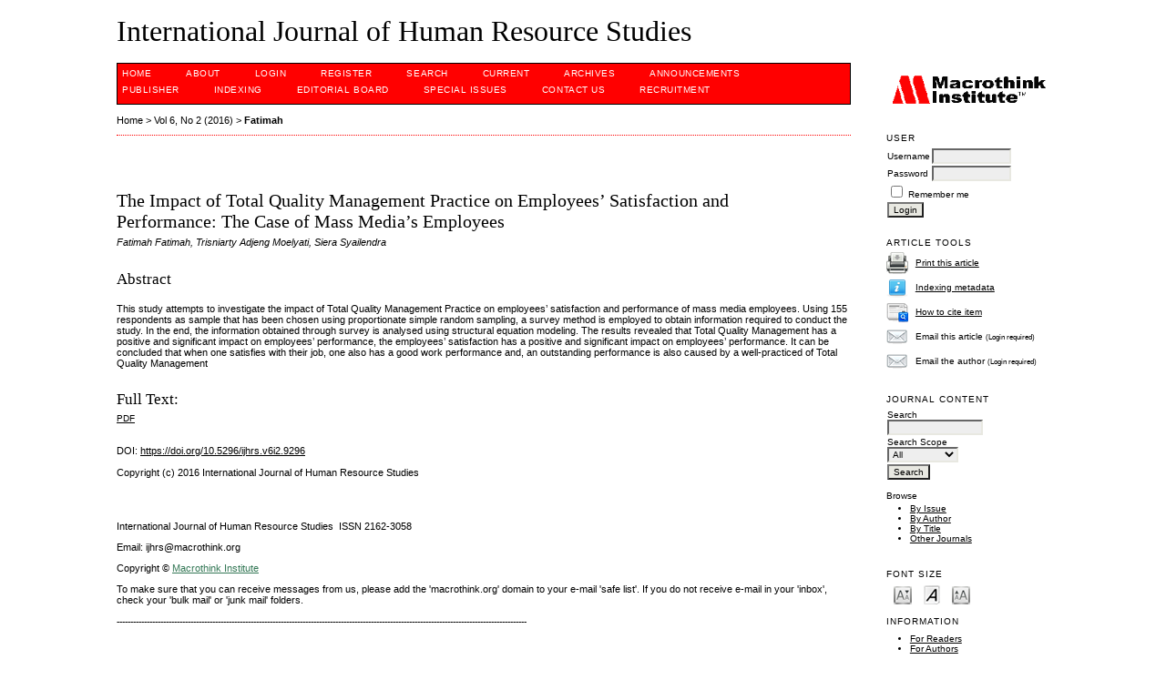

--- FILE ---
content_type: text/html; charset=utf-8
request_url: https://macrothink.org/journal/index.php/ijhrs/article/view/9296
body_size: 4980
content:
<?xml version="1.0" encoding="UTF-8"?>
<!DOCTYPE html PUBLIC "-//W3C//DTD XHTML 1.0 Transitional//EN"
	"http://www.w3.org/TR/xhtml1/DTD/xhtml1-transitional.dtd">
<html xmlns="http://www.w3.org/1999/xhtml" lang="en-US" xml:lang="en-US">
<head>
	<title>The Impact of Total Quality Management Practice on Employees’ Satisfaction and Performance: The Case of Mass Media’s Employees | Fatimah | International Journal of Human Resource Studies</title>
	<meta http-equiv="Content-Type" content="text/html; charset=utf-8" />
	<meta name="description" content="The Impact of Total Quality Management Practice on Employees’ Satisfaction and Performance: The Case of Mass Media’s Employees" />
	
	<link rel="icon" href="https://macrothink.org/journal/public/journals/26/journalFavicon_en_US.png" type="image/png" />
	<link rel="schema.DC" href="http://purl.org/dc/elements/1.1/" />

	<meta name="DC.Contributor.Sponsor" xml:lang="en" content=""/>
	<meta name="DC.Creator.PersonalName" content="Fatimah Fatimah"/>
	<meta name="DC.Creator.PersonalName" content="Trisniarty Adjeng Moelyati"/>
	<meta name="DC.Creator.PersonalName" content="Siera Syailendra"/>
	<meta name="DC.Date.created" scheme="ISO8601" content="2016-05-07"/>
	<meta name="DC.Date.dateSubmitted" scheme="ISO8601" content="2016-04-11"/>
	<meta name="DC.Date.issued" scheme="ISO8601" content="2016-04-04"/>
	<meta name="DC.Date.modified" scheme="ISO8601" content="2016-05-07"/>
	<meta name="DC.Description" xml:lang="en" content="This study attempts to investigate the impact of Total Quality Management Practice on employees’ satisfaction and performance of mass media employees. Using 155 respondents as sample that has been chosen using proportionate simple random sampling, a survey method is employed to obtain information required to conduct the study. In the end, the information obtained through survey is analysed using structural equation modeling. The results revealed that Total Quality Management has a positive and significant impact on employees’ performance, the employees’ satisfaction has a positive and significant impact on employees’ performance. It can be concluded that when one satisfies with their job, one also has a good work performance and, an outstanding performance is also caused by a well-practiced of Total Quality Management"/>
	<meta name="DC.Format" scheme="IMT" content="application/pdf"/>
	<meta name="DC.Identifier" content="9296"/>
	<meta name="DC.Identifier.pageNumber" content="Pages 182-195"/>
							<meta name="DC.Identifier.DOI" content="10.5296/ijhrs.v6i2.9296"/>
		<meta name="DC.Identifier.URI" content="https://macrothink.org/journal/index.php/ijhrs/article/view/9296"/>
	<meta name="DC.Language" scheme="ISO639-1" content="en"/>
	<meta name="DC.Rights" content="Copyright (c) 2016 International Journal of Human Resource Studies" />
	<meta name="DC.Rights" content=""/>
	<meta name="DC.Source" content="International Journal of Human Resource Studies"/>
	<meta name="DC.Source.ISSN" content="2162-3058"/>
	<meta name="DC.Source.Issue" content="2"/>	<meta name="DC.Source.URI" content="https://macrothink.org/journal/index.php/ijhrs"/>
	<meta name="DC.Source.Volume" content="6"/>	<meta name="DC.Title" content="The Impact of Total Quality Management Practice on Employees’ Satisfaction and Performance: The Case of Mass Media’s Employees"/>
		<meta name="DC.Type" content="Text.Serial.Journal"/>
	<meta name="DC.Type.articleType" content="Articles"/>
		<meta name="gs_meta_revision" content="1.1" />
	<meta name="citation_journal_title" content="International Journal of Human Resource Studies"/>
	<meta name="citation_issn" content="2162-3058"/>
        <meta name="citation_author" content="Fatimah Fatimah"/>
        <meta name="citation_author_institution" content="Faculty of Economics and Business
University of Muhammadiyah Palembang-Indonesia"/>
        <meta name="citation_author" content="Trisniarty Adjeng Moelyati"/>
        <meta name="citation_author_institution" content="Faculty of Economics and Business
University of Muhammadiyah Palembang-Indonesia"/>
        <meta name="citation_author" content="Siera Syailendra"/>
        <meta name="citation_author_institution" content="Faculty of Economics and Business
University of Muhammadiyah Palembang-Indonesia"/>
<meta name="citation_title" content="The Impact of Total Quality Management Practice on Employees’ Satisfaction and Performance: The Case of Mass Media’s Employees"/>

	<meta name="citation_date" content="2016/05/07"/>

	<meta name="citation_volume" content="6"/>
	<meta name="citation_issue" content="2"/>

			<meta name="citation_firstpage" content="182"/>
				<meta name="citation_lastpage" content="195"/>
								<meta name="citation_doi" content="10.5296/ijhrs.v6i2.9296"/>
		<meta name="citation_abstract_html_url" content="https://macrothink.org/journal/index.php/ijhrs/article/view/9296"/>
	<meta name="citation_language" content="en"/>
						<meta name="citation_pdf_url" content="https://macrothink.org/journal/index.php/ijhrs/article/download/9296/7700"/>
				

	<link rel="stylesheet" href="https://macrothink.org/journal/lib/pkp/styles/pkp.css" type="text/css" />
	<link rel="stylesheet" href="https://macrothink.org/journal/lib/pkp/styles/common.css" type="text/css" />
	<link rel="stylesheet" href="https://macrothink.org/journal/styles/common.css" type="text/css" />
	<link rel="stylesheet" href="https://macrothink.org/journal/styles/compiled.css" type="text/css" />
	<link rel="stylesheet" href="https://macrothink.org/journal/styles/articleView.css" type="text/css" />
			<link rel="stylesheet" href="https://macrothink.org/journal/lib/pkp/styles/rtEmbedded.css" type="text/css" />
	
	
	
	<link rel="stylesheet" href="https://macrothink.org/journal/styles/sidebar.css" type="text/css" />		<link rel="stylesheet" href="https://macrothink.org/journal/styles/rightSidebar.css" type="text/css" />	
			<link rel="stylesheet" href="https://macrothink.org/journal/plugins/themes/redbar/redbar.css" type="text/css" />
			<link rel="stylesheet" href="https://macrothink.org/journal/plugins/blocks/languageToggle/styles/languageToggle.css" type="text/css" />
	
	<!-- Base Jquery -->
		<script type="text/javascript" src="https://macrothink.org/journal/lib/pkp/js/lib/jquery/jquery.min.js"></script>
	<script type="text/javascript" src="https://macrothink.org/journal/lib/pkp/js/lib/jquery/plugins/jqueryUi.min.js"></script>
	
	<!-- Compiled scripts -->
			
<script type="text/javascript" src="https://macrothink.org/journal/lib/pkp/js/lib/jquery/plugins/jquery.tag-it.js"></script>
<script type="text/javascript" src="https://macrothink.org/journal/lib/pkp/js/lib/jquery/plugins/jquery.cookie.js"></script>

<script type="text/javascript" src="https://macrothink.org/journal/lib/pkp/js/functions/fontController.js"></script>
<script type="text/javascript" src="https://macrothink.org/journal/lib/pkp/js/functions/general.js"></script>
<script type="text/javascript" src="https://macrothink.org/journal/lib/pkp/js/functions/jqueryValidatorI18n.js"></script>

<script type="text/javascript" src="https://macrothink.org/journal/lib/pkp/js/classes/Helper.js"></script>
<script type="text/javascript" src="https://macrothink.org/journal/lib/pkp/js/classes/ObjectProxy.js"></script>
<script type="text/javascript" src="https://macrothink.org/journal/lib/pkp/js/classes/Handler.js"></script>
<script type="text/javascript" src="https://macrothink.org/journal/lib/pkp/js/classes/linkAction/LinkActionRequest.js"></script>
<script type="text/javascript" src="https://macrothink.org/journal/lib/pkp/js/classes/features/Feature.js"></script>

<script type="text/javascript" src="https://macrothink.org/journal/lib/pkp/js/controllers/SiteHandler.js"></script><!-- Included only for namespace definition -->
<script type="text/javascript" src="https://macrothink.org/journal/lib/pkp/js/controllers/UrlInDivHandler.js"></script>
<script type="text/javascript" src="https://macrothink.org/journal/lib/pkp/js/controllers/AutocompleteHandler.js"></script>
<script type="text/javascript" src="https://macrothink.org/journal/lib/pkp/js/controllers/ExtrasOnDemandHandler.js"></script>
<script type="text/javascript" src="https://macrothink.org/journal/lib/pkp/js/controllers/form/FormHandler.js"></script>
<script type="text/javascript" src="https://macrothink.org/journal/lib/pkp/js/controllers/form/AjaxFormHandler.js"></script>
<script type="text/javascript" src="https://macrothink.org/journal/lib/pkp/js/controllers/form/ClientFormHandler.js"></script>
<script type="text/javascript" src="https://macrothink.org/journal/lib/pkp/js/controllers/grid/GridHandler.js"></script>
<script type="text/javascript" src="https://macrothink.org/journal/lib/pkp/js/controllers/linkAction/LinkActionHandler.js"></script>

<script type="text/javascript" src="https://macrothink.org/journal/js/pages/search/SearchFormHandler.js"></script>
<script type="text/javascript" src="https://macrothink.org/journal/js/statistics/ReportGeneratorFormHandler.js"></script>
<script type="text/javascript" src="https://macrothink.org/journal/plugins/generic/lucene/js/LuceneAutocompleteHandler.js"></script>

<script type="text/javascript" src="https://macrothink.org/journal/lib/pkp/js/lib/jquery/plugins/jquery.pkp.js"></script>	
	
	<link rel="alternate" type="application/atom+xml" title="International Journal of Human Resource Studies (atom+xml)" href="https://macrothink.org/journal/index.php/ijhrs/gateway/plugin/WebFeedGatewayPlugin/atom" />
	<link rel="alternate" type="application/rdf+xml" title="International Journal of Human Resource Studies (rdf+xml)" href="https://macrothink.org/journal/index.php/ijhrs/gateway/plugin/WebFeedGatewayPlugin/rss" />
	<link rel="alternate" type="application/rss+xml" title="International Journal of Human Resource Studies (rss+xml)" href="https://macrothink.org/journal/index.php/ijhrs/gateway/plugin/WebFeedGatewayPlugin/rss2" />
	<script type="text/javascript" src="https://macrothink.org/journal/js/relatedItems.js"></script>
	<script type="text/javascript" src="https://macrothink.org/journal/js/inlinePdf.js"></script>
	<script type="text/javascript" src="https://macrothink.org/journal/js/pdfobject.js"></script>

</head>
<body id="pkp-common-openJournalSystems">

<div id="container">

<div id="header">
<div id="headerTitle">
<h1>
	International Journal of Human Resource Studies
</h1>
</div>
</div>

<div id="body">

	<div id="sidebar">
							<div id="rightSidebar">
				<div class="block custom" id="customblock-logo">
	<p><img src="/journal/public/journals/24/pageHeaderTitleImage_en_US.gif" alt="" width="177" height="33" align=" " /></p>
</div>	<div class="block" id="sidebarUser">
			<span class="blockTitle">User</span>
	
												<form method="post" action="https://macrothink.org/journal/index.php/ijhrs/login/signIn">
					<table>
						<tr>
							<td><label for="sidebar-username">Username</label></td>
							<td><input type="text" id="sidebar-username" name="username" value="" size="12" maxlength="32" class="textField" /></td>
						</tr>
						<tr>
							<td><label for="sidebar-password">Password</label></td>
							<td><input type="password" id="sidebar-password" name="password" value="" size="12" class="textField" /></td>
						</tr>
						<tr>
							<td colspan="2"><input type="checkbox" id="remember" name="remember" value="1" /> <label for="remember">Remember me</label></td>
						</tr>
						<tr>
							<td colspan="2"><input type="submit" value="Login" class="button" /></td>
						</tr>
					</table>
				</form>
						</div>

<div class="block" id="sidebarRTArticleTools">

	<span class="blockTitle">Article Tools</span>
				<div class="articleToolItem">
			<img src="https://macrothink.org/journal/plugins/blocks/readingTools/icons/printArticle.png" class="articleToolIcon" alt="" /> <a href="javascript:openRTWindow('https://macrothink.org/journal/index.php/ijhrs/rt/printerFriendly/9296/0');">Print this article</a>
		</div>
				<div class="articleToolItem">
			<img src="https://macrothink.org/journal/plugins/blocks/readingTools/icons/metadata.png" class="articleToolIcon" alt=""/> <a href="javascript:openRTWindow('https://macrothink.org/journal/index.php/ijhrs/rt/metadata/9296/0');">Indexing metadata</a><br />
		</div>
				<div class="articleToolItem">
			<img src="https://macrothink.org/journal/plugins/blocks/readingTools/icons/citeArticle.png" class="articleToolIcon" alt=""/> <a href="javascript:openRTWindow('https://macrothink.org/journal/index.php/ijhrs/rt/captureCite/9296/0');">How to cite item</a><br />
		</div>
							<div class="articleToolItem">
			<img src="https://macrothink.org/journal/plugins/blocks/readingTools/icons/emailArticle.png" class="articleToolIcon" alt=""/>
			Email this article <span style="font-size: 0.8em">(Login required)</span>		</div>
				<div class="articleToolItem">
			<img src="https://macrothink.org/journal/plugins/blocks/readingTools/icons/emailArticle.png" class="articleToolIcon" alt=""/>
			Email the author <span style="font-size: 0.8em">(Login required)</span>		</div>
		</div>


<div class="block" id="sidebarNavigation">
	<span class="blockTitle">Journal Content</span>

	<form id="simpleSearchForm" action="https://macrothink.org/journal/index.php/ijhrs/search/search">
		<table id="simpleSearchInput">
			<tr>
				<td>
													<label for="simpleQuery">Search <br />
					<input type="text" id="simpleQuery" name="simpleQuery" size="15" maxlength="255" value="" class="textField" /></label>
								</td>
			</tr>
			<tr>
				<td><label for="searchField">
				Search Scope
				<br />
				<select id="searchField" name="searchField" size="1" class="selectMenu">
					<option label="All" value="query">All</option>
<option label="Authors" value="authors">Authors</option>
<option label="Title" value="title">Title</option>
<option label="Abstract" value="abstract">Abstract</option>
<option label="Index terms" value="indexTerms">Index terms</option>
<option label="Full Text" value="galleyFullText">Full Text</option>

				</select></label>
				</td>
			</tr>
			<tr>
				<td><input type="submit" value="Search" class="button" /></td>
			</tr>
		</table>
	</form>

	<br />

		<span class="blockSubtitle">Browse</span>
	<ul>
		<li><a href="https://macrothink.org/journal/index.php/ijhrs/issue/archive">By Issue</a></li>
		<li><a href="https://macrothink.org/journal/index.php/ijhrs/search/authors">By Author</a></li>
		<li><a href="https://macrothink.org/journal/index.php/ijhrs/search/titles">By Title</a></li>
		
					<li><a href="https://macrothink.org/journal/index.php/index">Other Journals</a></li>
						</ul>
	</div>

<!-- Add javascript required for font sizer -->
<script type="text/javascript">
	<!--
	$(function(){
		fontSize("#sizer", "body", 9, 16, 32, "/journal"); // Initialize the font sizer
	});
	// -->
</script>

<div class="block" id="sidebarFontSize" style="margin-bottom: 4px;">
	<span class="blockTitle">Font Size</span>
	<div id="sizer"></div>
</div>
<br /><div class="block" id="sidebarInformation">
	<span class="blockTitle">Information</span>
	<ul>
		<li><a href="https://macrothink.org/journal/index.php/ijhrs/information/readers">For Readers</a></li>		<li><a href="https://macrothink.org/journal/index.php/ijhrs/information/authors">For Authors</a></li>		<li><a href="https://macrothink.org/journal/index.php/ijhrs/information/librarians">For Librarians</a></li>	</ul>
</div>

<div class="block" id="sidebarRTAuthorBios">
	<span class="blockTitle">
					About The Authors
			</span>
		<div class="authorBio">
	<p>
		<em>Fatimah Fatimah</em>
								<br />Faculty of Economics and Business
University of Muhammadiyah Palembang-Indonesia		<br />Indonesia	</p>

	<p></p>
	</div>
	<div class="separator"></div>
		<div class="authorBio">
	<p>
		<em>Trisniarty Adjeng Moelyati</em>
								<br />Faculty of Economics and Business
University of Muhammadiyah Palembang-Indonesia		<br />Indonesia	</p>

	<p></p>
	</div>
	<div class="separator"></div>
		<div class="authorBio">
	<p>
		<em>Siera Syailendra</em>
								<br />Faculty of Economics and Business
University of Muhammadiyah Palembang-Indonesia		<br />Indonesia	</p>

	<p></p>
	</div>
	
	</div><div class="block" id="sidebarWebFeed">
	<span class="blockTitle">Current Issue</span>
	<a href="https://macrothink.org/journal/index.php/ijhrs/gateway/plugin/WebFeedGatewayPlugin/atom">
	<img src="https://macrothink.org/journal/plugins/generic/webFeed/templates/images/atom10_logo.gif" alt="Atom logo" border="0" /></a>
	<br />
	<a href="https://macrothink.org/journal/index.php/ijhrs/gateway/plugin/WebFeedGatewayPlugin/rss2">
	<img src="https://macrothink.org/journal/plugins/generic/webFeed/templates/images/rss20_logo.gif" alt="RSS2 logo" border="0" /></a>
	<br />
	<a href="https://macrothink.org/journal/index.php/ijhrs/gateway/plugin/WebFeedGatewayPlugin/rss">
	<img src="https://macrothink.org/journal/plugins/generic/webFeed/templates/images/rss10_logo.gif" alt="RSS1 logo" border="0" /></a>
</div>
			</div>
			</div>

<div id="main">

<div id="navbar">
	<ul class="menu">
		<li id="home"><a href="https://macrothink.org/journal/index.php/ijhrs/index">Home</a></li>
		<li id="about"><a href="https://macrothink.org/journal/index.php/ijhrs/about">About</a></li>

					<li id="login"><a href="https://macrothink.org/journal/index.php/ijhrs/login">Login</a></li>
							<li id="register"><a href="https://macrothink.org/journal/index.php/ijhrs/user/register">Register</a></li>
												<li id="search"><a href="https://macrothink.org/journal/index.php/ijhrs/search">Search</a></li>
		
					<li id="current"><a href="https://macrothink.org/journal/index.php/ijhrs/issue/current">Current</a></li>
			<li id="archives"><a href="https://macrothink.org/journal/index.php/ijhrs/issue/archive">Archives</a></li>
		
					<li id="announcements"><a href="https://macrothink.org/journal/index.php/ijhrs/announcement">Announcements</a></li>
				

									<li class="navItem" id="navItem-0"><a href="http://www.macrothink.org/">PUBLISHER</a></li>
												<li class="navItem" id="navItem-1"><a href="http://www.macrothink.org/journal/index.php/ijhrs/about/editorialPolicies#custom-0">INDEXING</a></li>
												<li class="navItem" id="navItem-2"><a href="http://www.macrothink.org/journal/index.php/ijhrs/about/editorialTeam">EDITORIAL BOARD</a></li>
												<li class="navItem" id="navItem-3"><a href="https://www.macrothink.org/journal/index.php/ijhrs/about/editorialPolicies#custom-2">SPECIAL ISSUES</a></li>
												<li class="navItem" id="navItem-4"><a href="http://www.macrothink.org/journal/index.php/ijhrs/about/contact">CONTACT US</a></li>
												<li class="navItem" id="navItem-5"><a href="http://recruitment.macrothink.org">Recruitment</a></li>
						</ul>
</div>
<div id="breadcrumb">
	<a href="https://macrothink.org/journal/index.php/ijhrs/index" target="_parent">Home</a> &gt;
	<a href="https://macrothink.org/journal/index.php/ijhrs/issue/view/486" target="_parent">Vol 6, No 2 (2016)</a> &gt;	<a href="https://macrothink.org/journal/index.php/ijhrs/article/view/9296/0" class="current" target="_parent">Fatimah</a>
</div>

<div id="content">


	<div id="topBar">
					</div>
		
	<div id="articleTitle"><h3>The Impact of Total Quality Management Practice on Employees’ Satisfaction and Performance: The Case of Mass Media’s Employees</h3></div>
	<div id="authorString"><em>Fatimah Fatimah, Trisniarty Adjeng Moelyati, Siera Syailendra</em></div>
	<br />
			<div id="articleAbstract">
		<h4>Abstract</h4>
		<br />
		<div>This study attempts to investigate the impact of Total Quality Management Practice on employees’ satisfaction and performance of mass media employees. Using 155 respondents as sample that has been chosen using proportionate simple random sampling, a survey method is employed to obtain information required to conduct the study. In the end, the information obtained through survey is analysed using structural equation modeling. The results revealed that Total Quality Management has a positive and significant impact on employees’ performance, the employees’ satisfaction has a positive and significant impact on employees’ performance. It can be concluded that when one satisfies with their job, one also has a good work performance and, an outstanding performance is also caused by a well-practiced of Total Quality Management</div>
		<br />
		</div>
	
	
				
			<div id="articleFullText">
		<h4>Full Text:</h4>
									<a href="https://macrothink.org/journal/index.php/ijhrs/article/view/9296/7700" class="file" target="_parent">PDF</a>
														</div>
	
	
							<br />
		<br />
		DOI: <a id="pub-id::doi" href="https://doi.org/10.5296/ijhrs.v6i2.9296">https://doi.org/10.5296/ijhrs.v6i2.9296</a>																				



			<br /><br/>
		Copyright (c) 2016 International Journal of Human Resource Studies
				<br /><br />
			

<br /><br />
<p>International Journal of Human Resource Studies  ISSN 2162-3058</p><p>Email: ijhrs@macrothink.org</p><p>Copyright © <a style="text-decoration: underline; color: #337755;" href="http://macrothink.org" target="_blank">Macrothink Institute</a>  </p><p>To make sure that you can receive messages from us, please add the 'macrothink.org' domain to your e-mail 'safe list'. If you do not receive e-mail in your 'inbox', check your 'bulk mail' or 'junk mail' folders.</p><p><span style="font-size: 10px;"><span>------------------------------------------------------------------------------------------------------------------------------------------------------</span></span></p><p> </p><p style="color: #000000; font-family: Verdana,Arial,Helvetica,sans-serif; font-size: 12px; font-style: normal; font-variant: normal; font-weight: normal; letter-spacing: normal; line-height: normal; text-align: start; text-indent: 0px; text-transform: none; white-space: normal; word-spacing: 0px;"><a href="https://publicationethics.org/" target="_blank"><span><img src="https://redfame.com/journal/public/site/images/admin/2.png" alt="" width="75" height="40" /></span></a><a style="font-size: 10px;" href="https://www.arc.gov.au/excellence-research-australia" target="_blank"><img src="https://www.ccsenet.org/media/images/2018/07/5b552ad4bd2c6.png" alt="" width="175" height="37" /></a><a style="font-size: 10px;" href="https://www.base-search.net/"><img src="https://www.ccsenet.org/media/images/2018/10/5bbdc9d7ce52f.png" alt="" width="97" height="35" /></a><a style="font-size: 10px;" href="http://eng.scholar.cnki.net/"><img src="https://www.ccsenet.org/media/images/2019/11/5dc3d0719d5c4.jpg" alt="" width="76" height="35" /></a><a style="font-size: 10px;" href="http://www.ithenticate.com/products/crossref-similarity-check"><img src="https://www.ccsenet.org/media/images/2018/07/5b5524800ab6d.jpg" alt="" width="89" height="35" /></a><a style="font-size: 10px;" href="http://www.crossref.org/"><img src="https://www.ccsenet.org/media/images/2018/07/5b4880529528b.png" alt="" width="105" height="35" /></a><a style="font-size: 10px;" href="http://scholar.google.com/"><img src="https://www.ccsenet.org/media/images/2018/07/5b55262f744ee.jpg" alt="" width="90" height="32" /></a><span style="font-size: 10px;"> </span><a style="font-size: 10px;" href="https://www.scilit.net/"><img src="https://www.ccsenet.org/media/images/2020/10/5f9635989d3e5.jpg" alt="" width="87" height="32" /></a></p>
</div><!-- content -->
</div><!-- main -->
</div><!-- body -->



</div> <!-- container -->
</body>
</html>